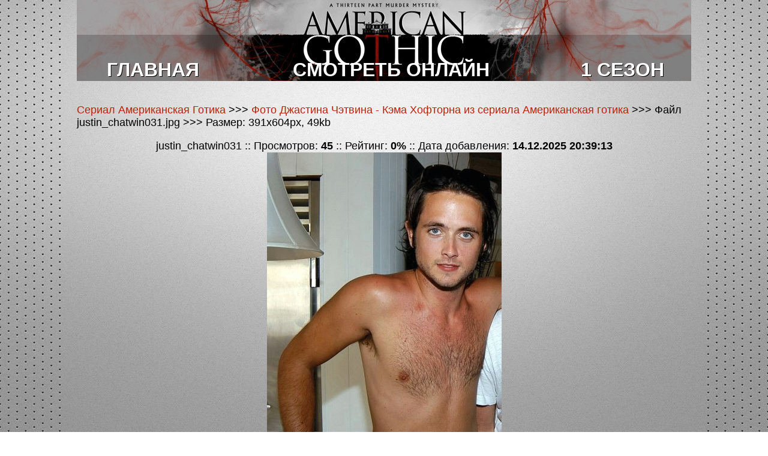

--- FILE ---
content_type: text/html; charset=windows-1251
request_url: https://americangothictv.ru/photo/wgallery_view.php?gallery=justin_chatwin&page=1&sort=5&image=justin_chatwin031
body_size: 1770
content:
<!DOCTYPE HTML PUBLIC "-//W3C//DTD HTML 4.01 Transitional//EN">
<html>
<head>
<meta http-equiv="Content-Type" content="text/html; charset=windows-1251">

<link rel="stylesheet" type="text/css" href="../style.css">
<!-- TemplateBeginEditable name="doctitle" -->
<title>Фото Джастина Чэтвина - Кэма Хофторна из сериала Американская готика >>> justin_chatwin031</title>


</head>

<body>


 

<table width="1024" border="0" align="center" cellpadding="0" cellspacing="0">
    <tbody>
            <tr>
              <td align="center"><table width="100%" border="0" cellspacing="0" cellpadding="0">
                <tbody>
                  <tr>
                    <td height="135" valign="bottom" class="logo"><table width="100%" border="0" cellspacing="0" cellpadding="0">
                      <tbody>
                        <tr>
                          <td align="center" class="menu"><strong><a href="../index.php">ГЛАВНАЯ</a></strong></td>
                          <td align="center" class="menu"><strong><a href="../see_online/season_1/0101.php">СМОТРЕТЬ ОНЛАЙН</a></strong></td>
                          <td align="center" class="menu"><strong><a href="../see_online/season_1.php">1 СЕЗОН</a></strong></td>
                          <td align="center" class="menu"> <script type="text/javascript">
<!--
var _acic={dataProvider:10};(function(){var e=document.createElement("script");e.type="text/javascript";e.async=true;e.src="https://www.acint.net/aci.js";var t=document.getElementsByTagName("script")[0];t.parentNode.insertBefore(e,t)})()
//-->
</script> </td>
                        </tr>
                      </tbody>
                    </table></td>
                  </tr>
                </tbody>
              </table></td>
            </tr>
            <tr>
              <td height="20" class="menu"><table width="100%" border="0" cellspacing="0" cellpadding="0">
                <tbody>
                  <tr>
                    <td align="center">    </td>
                    <td align="center">    </td>
                  </tr>
                </tbody>
              </table></td>
      </tr>
            <tr>
              <td><table width="100%" border="0" cellspacing="0" cellpadding="0">
                <tbody>
                  <tr>
                    <td width="1020" valign="top">
					<table width="100%" border="0" cellspacing="0" cellpadding="0">
                                <tr>
                                  <td><div align="center">      </div></td>
                                </tr>
                      </table>
<div align="center"><center><table
border="0" cellpadding="0" cellspacing="0" width="100%">
<tr>
    <td>&nbsp;</td>
  </tr>
 <tr>
    <td class="normal"><a href="http://americangothictv.ru/">Сериал Американская Готика</a> >>> <a
    href="wgallery_list.php?gallery=justin_chatwin&page=1&sort=5">
    Фото Джастина Чэтвина - Кэма Хофторна из сериала Американская готика</a> >>> Файл justin_chatwin031.jpg >>> Размер: 391x604px, 49kb</td>
  </tr>



  <tr>
    <td>&nbsp;</td>
  </tr>

  <tr>
    <td align="center" height="18" class="normal"> justin_chatwin031 :: Просмотров:
    <b>45</b> :: Рейтинг: <b>0%</b> :: Дата добавления: <b>14.12.2025 20:39:13</b> </td>
  </tr>

  <tr>
    <td align="center"><a href="images_large/justin_chatwin/justin_chatwin031.jpg" target="_blank"><img
    src="images_large/justin_chatwin/justin_chatwin031.jpg"
    width="391" height="604" border="0"
    alt="justin_chatwin031 (391x604, 49 kБ)"></a></td>
  </tr>
  <tr>
    <td align="center" height="18">
<table width="100" height="5" border="0">
                                  <tr>
                                    <td>&nbsp;</td>
                                  </tr>
                                </table>
    <b><span class="medium"><a
    href="wgallery_view.php?gallery=justin_chatwin&page=1&sort=5&image=justin_chatwin021"><<
    Предыдущее</a> ::</span></b><span class="normal">
    Изображение <b>42</b> из <b>63</b>
</span>
    <b><span class="medium">:: <a
    href="wgallery_view.php?gallery=justin_chatwin&page=1&sort=5&image=justin_chatwin015">Следующее >>>
    </a></span></b>
    </td>
  </tr>
 
  <tr>
    <td>&nbsp;</td>
  </tr>
 
 
</table>
</center></div>


                      
                        <table width="100%" border="0" cellspacing="0" cellpadding="0">
              <tr>
                <td width="160" align="center">        </td>
                </tr>
              <tr>
                <td><div align="left"> <!--LiveInternet counter--><script type="text/javascript"><!--
document.write("<a href='//www.liveinternet.ru/click' "+
"target=_blank><img src='//counter.yadro.ru/hit?t24.4;r"+
escape(document.referrer)+((typeof(screen)=="undefined")?"":
";s"+screen.width+"*"+screen.height+"*"+(screen.colorDepth?
screen.colorDepth:screen.pixelDepth))+";u"+escape(document.URL)+
";"+Math.random()+
"' alt='' title='LiveInternet: показано число посетителей за"+
" сегодня' "+
"border='0' width='88' height='15'><\/a>")
//--></script><!--/LiveInternet-->  </div> </td>
                </tr>
              <tr>
                <td>&nbsp; </td>
              </tr>
                    </table>
                        
                      </td>
                  </tr>
                </tbody>
              </table></td>
            </tr>
            <tr>
              <td width="1024">&nbsp;</td>
      </tr>
    </tbody>
  </table>
  
  <table width="1024" border="0" align="center" cellpadding="3" cellspacing="0">
    <tbody>
      <tr>
        <td height="50" align="right" valign="bottom" bgcolor="#A0A0A0"><i class="colorwhite">Телесериал Американская готика /  American Gothic, 1 сезон, 2016 год. Триллер, драма, криминал, детектив. Рейтинг IMDb: 6.80</i></td>
      </tr>
    </tbody>
  </table>
 
</body>
</html>

--- FILE ---
content_type: text/css
request_url: https://americangothictv.ru/style.css
body_size: 1104
content:
html, body {
	font-family: Arial, Helvetica, sans-serif;
	font-size: 16px;
    background-image: url(images/site/bg.jpg);  
	background-repeat: no-repeat;
	background-position:center;
	background-attachment:fixed;
    height: 100%;
	min-width: 1024;
	max-width: 1160;
	width: 95%;
	text-align:center;
    margin:0 auto;
    padding:0;
}
.wrapper {
    min-height: 100%;
    height: auto !important;
    height: 100%;
    margin: 0 0 -40px 0; /* отрицательный нижний отступ на высоту футера */
    padding: 0;
	background:rgba(201,201,201,0.60);
	min-width: 1024;
    width: auto !important;
    width: 90%;
    filter: alpha(Opacity=80);
}
.footer-push {
    height: 100px;
    margin: 0;
    padding: 0;
}

.footer {
    height: 40px;
    margin: 0;
    padding: 0;
	background-color:rgba(100,100,100,0.90);
}

.logo {background-image:url(images/site/logo.jpg);
}



H1 {
	font-family: Verdana, Geneva, Arial, Helvetica, sans-serif;
	font-size: calc(0.65em + 1.2vmin);
	text-align:center;
}	
.small {
	font-family: Verdana, Geneva, Arial, Helvetica, sans-serif;
	font-size: calc(0.65em + 0.8vmin);
}
.medium {
	font-family: Verdana, Geneva, Arial, Helvetica, sans-serif;
	font-size: calc(0.65em + 1.07vmin);
}
.normal {
	font-family: Arial, Helvetica, sans-serif;
	font-size: calc(0.65em + 1vmin);
}
.colorfooter {
	font-family: Verdana, Geneva, Arial, Helvetica, sans-serif;
	font-size: 14px;
	color:#eeeeee;
}
.colorwhite {
	font-family: Verdana, Geneva, Arial, Helvetica, sans-serif;
	font-size: 14px;
	color:#ffffff;
}
.big{
      font-size: calc(0.65em + 1.9vmin);
   }
.bigcolor {
	font-family: Verdana, Geneva, Arial, Helvetica, sans-serif;
	font-size: calc(0.75em + 1.7vmin);
	color:#d64c00; 
}
.xbig {
	font-family: Verdana, Geneva, Arial, Helvetica, sans-serif;
	font-size: calc(0.75em + 2.1vmin);
}


.usrDotted {
; Border-Color: #242c31;
; Border-Style: Dotted;
; Border-Width: 1px;
background-color:#7c99a1;

}

A:Link {
; Text-Decoration: None;
; Color: #bc2206;
}
A:Active {
; Text-Decoration: Underline;
; Color: #bc2206;
}

A:Hover {
; Text-Decoration: Underline;
; Color: #8d1803;
}

A:Visited {
; Text-Decoration: None;
; Color: #8d1803;
}

.menu a {
    color: #ffffff; /* Цвет ссылки */
	text-decoration:none;
	font-size: calc(0.85em + 2.6vmin);
	text-shadow: 1px 1px 0px #000000;
   }
.vk a {
	font-family: Gotham, "Helvetica Neue", Helvetica, Arial, sans-serif;
	font-size: 15px;
	color:#f2f5df;
	text-shadow: 1px 1px 0px #000000;
}
.vk {
	font-family: Gotham, "Helvetica Neue", Helvetica, Arial, sans-serif;
	font-size: 15px;
	color: #f2f5df;
	text-shadow: 1px 1px 0px #000000;
}
.leftimg {
float:left; /* Выравнивание по левому краю */
margin: 7px 7px 5px 5px; /* Отступы вокруг картинки */
}
.rightimg {
float:right; /* Выравнивание по правому краю */
margin: 5px 5px 5px 7px; /* Отступы вокруг картинки */
}
.img2 {
	width:400px;
	height: 231px; /*РАЗМЕРЫ ВАШЕЙ КАРТИНКИ*/
	position: relative;
	border: 1px solid silver; /*При необходимости*/
	Font-Size: 22px;
	Color: #DC2124;
	text-decoration:none;
	text-shadow: 3px 0px 0px #000000;
}

.img2 p {
    width: 382px;
    position: absolute;
    right: 10px;
    bottom: 58px;
    height: 5px;
}


.aloxatrans {
transform: scale(1.5) !important; 
}
